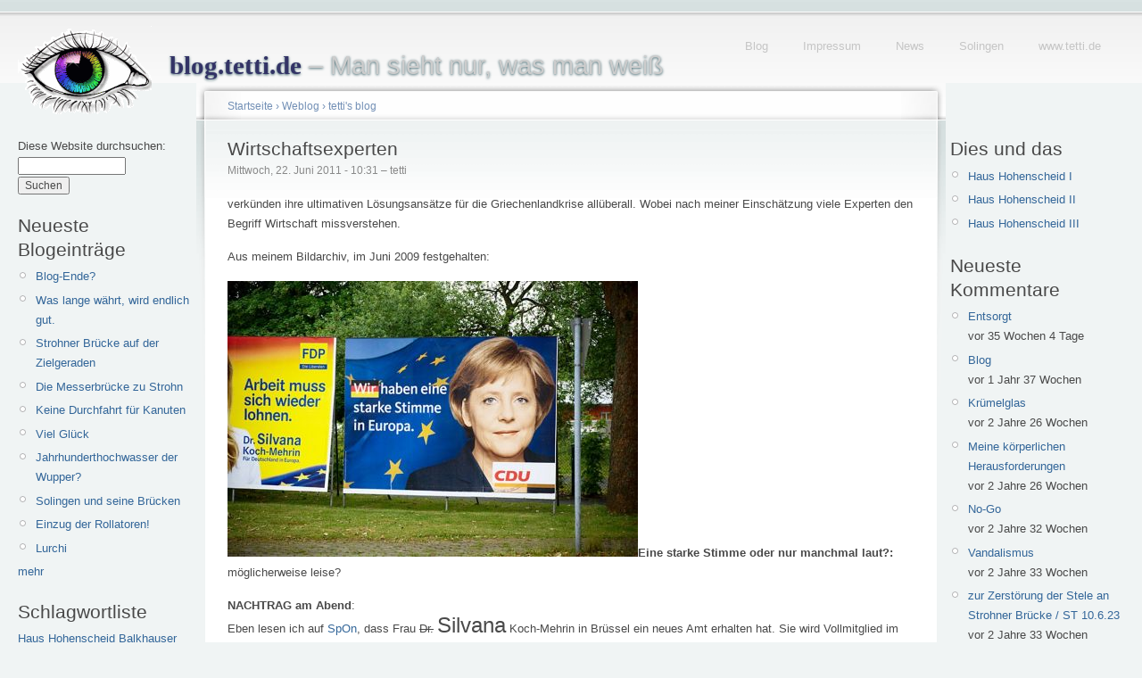

--- FILE ---
content_type: text/html; charset=utf-8
request_url: https://blog.tetti.de/node/3535
body_size: 8766
content:
<!doctype html>
<html lang="de">
<head>
<meta http-equiv="Content-Type" content="text/html; charset=utf-8" />
  <meta name="viewport" content="width=device-width, initial-scale=1.0">
    <title>Wirtschaftsexperten | blog.tetti.de</title>
    <meta http-equiv="Content-Type" content="text/html; charset=utf-8" />
<link rel="shortcut icon" href="/misc/favicon.ico" type="image/x-icon" />
    <link type="text/css" rel="stylesheet" media="all" href="/modules/book/book.css?Q" />
<link type="text/css" rel="stylesheet" media="all" href="/modules/img_assist/img_assist.css?Q" />
<link type="text/css" rel="stylesheet" media="all" href="/modules/node/node.css?Q" />
<link type="text/css" rel="stylesheet" media="all" href="/modules/system/defaults.css?Q" />
<link type="text/css" rel="stylesheet" media="all" href="/modules/system/system.css?Q" />
<link type="text/css" rel="stylesheet" media="all" href="/modules/system/system-menus.css?Q" />
<link type="text/css" rel="stylesheet" media="all" href="/modules/tagadelic/tagadelic.css?Q" />
<link type="text/css" rel="stylesheet" media="all" href="/modules/user/user.css?Q" />
<link type="text/css" rel="stylesheet" media="all" href="/modules/views/css/views.css?Q" />
<link type="text/css" rel="stylesheet" media="all" href="/modules/comment/comment.css?Q" />
<link type="text/css" rel="stylesheet" media="all" href="/sites/default/files/color/tetti-cb749ca7/style.css?Q" />
<link type="text/css" rel="stylesheet" media="all" href="/sites/all/themes/tetti/addStyle.css?Q" />
<link type="text/css" rel="stylesheet" media="print" href="/sites/all/themes/tetti/print.css?Q" />
    <script type="text/javascript" src="/sites/default/files/js/js_c1982638e37a3eb94c3ec530a9aa75ed.js"></script>
<script type="text/javascript">
<!--//--><![CDATA[//><!--
jQuery.extend(Drupal.settings, { "basePath": "/" });
//--><!]]>
</script>
<script type="text/javascript">
<!--//--><![CDATA[//><!--
var BASE_URL = "/";
//--><!]]>
</script>
    <!--[if lt IE 7]>
      <link type="text/css" rel="stylesheet" media="all" href="/sites/all/themes/tetti/fix-ie.css" />    <![endif]-->
  </head>
  <body class="sidebars">

<!-- Layout -->
  <div id="header-region" class="clear-block"></div>

    <div id="wrapper">
    <div id="container" class="clear-block">

      <div id="header">
        <div id="logo-floater">
        <h1><a href="/de" title="blog.tetti.de  – Man sieht nur, was man weiß"><img src="/sites/default/files/tetti_logo.gif" alt="blog.tetti.de  – Man sieht nur, was man weiß" id="logo" /><span>blog.tetti.de</span>  – Man sieht nur, was man weiß</a></h1>        </div>

                                            <ul class="links secondary-links"><li class="menu-208 first"><a href="/de" title="blog.tetti.de">Blog</a></li>
<li class="menu-203"><a href="http://www.tetti.de/impressum.html" title="">Impressum</a></li>
<li class="menu-243"><a href="http://www.tetti.de/news.html" title="News-Seite">News</a></li>
<li class="menu-210"><a href="http://www.tetti.de/SOLINGEN/index.html" title="Interessantes am Wegesrand">Solingen</a></li>
<li class="menu-209 last"><a href="http://www.tetti.de/" title="Homepage Michael Tettinger">www.tetti.de</a></li>
</ul>        
      </div> <!-- /header -->

              <div id="sidebar-left" class="sidebar">
          <div class="block block-theme"><form action="/node/3535"  accept-charset="UTF-8" method="post" id="search-theme-form">
<div><div id="search" class="container-inline">
  <div class="form-item" id="edit-search-theme-form-1-wrapper">
 <label for="edit-search-theme-form-1">Diese Website durchsuchen: </label>
 <input type="text" maxlength="128" name="search_theme_form" id="edit-search-theme-form-1" size="15" value="" title="Geben Sie die Wörter ein, nach denen Sie suchen möchten." class="form-text" />
</div>
<input type="submit" name="op" id="edit-submit-1" value="Suchen"  class="form-submit" />
<input type="hidden" name="form_build_id" id="form-HaN7yAGMIec9B3rB9qBnqBU15YvWFiBGppzEUW-7nI4" value="form-HaN7yAGMIec9B3rB9qBnqBU15YvWFiBGppzEUW-7nI4"  />
<input type="hidden" name="form_id" id="edit-search-theme-form" value="search_theme_form"  />
</div>

</div></form>
</div>          <div id="block-blog-0" class="clear-block block block-blog">

  <h2>Neueste Blogeinträge</h2>

  <div class="content"><div class="item-list"><ul><li class="first"><a href="/de/content/blog-ende">Blog-Ende?</a></li>
<li><a href="/de/content/was-lange-w%C3%A4hrt-wird-endlich-gut-0">Was lange währt, wird endlich gut.</a></li>
<li><a href="/de/content/strohner-br%C3%BCcke-auf-der-zielgeraden">Strohner Brücke auf der Zielgeraden</a></li>
<li><a href="/de/content/die-messerbr%C3%BCcke-zu-strohn">Die Messerbrücke zu Strohn</a></li>
<li><a href="/de/content/keine-durchfahrt-f%C3%BCr-kanuten">Keine Durchfahrt für Kanuten</a></li>
<li><a href="/de/content/viel-gl%C3%BCck">Viel Glück</a></li>
<li><a href="/de/content/jahrhunderthochwasser-der-wupper">Jahrhunderthochwasser der Wupper?</a></li>
<li><a href="/de/content/solingen-und-seine-br%C3%BCcken">Solingen und seine Brücken</a></li>
<li><a href="/de/content/einzug-der-rollatoren">Einzug der Rollatoren!</a></li>
<li class="last"><a href="/de/content/lurchi-0">Lurchi</a></li>
</ul></div><div class="more-link"><a href="/de/blog" title="Neueste Blogeinträge lesen.">mehr</a></div></div>
</div>
<div id="block-tagadelic-1" class="clear-block block block-tagadelic">

  <h2>Schlagwortliste</h2>

  <div class="content"><a href="/de/category/nodetags/haus-hohenscheid" class="tagadelic level1" rel="tag" title="">Haus Hohenscheid</a> 
<a href="/de/category/nodetags/balkhauser-kotten" class="tagadelic level1" rel="tag" title="">Balkhauser Kotten</a> 
<a href="/de/category/nodetags/m%C3%BCngsten" class="tagadelic level1" rel="tag" title="">Müngsten</a> 
<a href="/de/category/nodetags/adventskalender" class="tagadelic level1" rel="tag" title="">Adventskalender</a> 
<a href="/de/category/nodetags/m%C3%BCngstener-br%C3%BCcke" class="tagadelic level1" rel="tag" title="">Müngstener Brücke</a> 
<a href="/de/category/nodetags/br%C3%BCckenpark" class="tagadelic level1" rel="tag" title="">Brückenpark</a> 
<a href="/de/category/nodetags/g%C3%BCterhallen" class="tagadelic level1" rel="tag" title="">Güterhallen</a> 
<a href="/de/category/nodetags/werbung" class="tagadelic level2" rel="tag" title="">Werbung</a> 
<a href="/de/category/nodetags/wetter" class="tagadelic level2" rel="tag" title="">Wetter</a> 
<a href="/de/category/nodetags/public-art" class="tagadelic level2" rel="tag" title="">Public Art</a> 
<a href="/de/category/nodetags/kunst" class="tagadelic level2" rel="tag" title="">Kunst</a> 
<a href="/de/category/nodetags/am-wegesrand" class="tagadelic level2" rel="tag" title="">Am Wegesrand</a> 
<a href="/de/category/nodetags/winter" class="tagadelic level3" rel="tag" title="">Winter</a> 
<a href="/de/category/nodetags/wupper" class="tagadelic level3" rel="tag" title="">Wupper</a> 
<a href="/de/category/nodetags/solingen" class="tagadelic level6" rel="tag" title="">Solingen</a> 
<div class='more-link'><a href="/de/tagadelic/chunk/1">&gt;&gt;</a></div></div>
</div>
<div id="block-user-0" class="clear-block block block-user">

  <h2>Benutzeranmeldung</h2>

  <div class="content"><form action="/de/content/wirtschaftsexperten?destination=node%2F3535"  accept-charset="UTF-8" method="post" id="user-login-form">
<div><div class="form-item" id="edit-name-1-wrapper">
 <label for="edit-name-1">Benutzername: <span class="form-required" title="Dieses Feld wird benötigt.">*</span></label>
 <input type="text" maxlength="60" name="name" id="edit-name-1" size="15" value="" class="form-text required" />
</div>
<div class="form-item" id="edit-pass-wrapper">
 <label for="edit-pass">Passwort: <span class="form-required" title="Dieses Feld wird benötigt.">*</span></label>
 <input type="password" name="pass" id="edit-pass"  maxlength="60"  size="15"  class="form-text required" />
</div>
<input type="submit" name="op" id="edit-submit" value="Anmelden"  class="form-submit" />
<div class="item-list"><ul><li class="first last"><a href="/de/user/password" title="Ein neues Passwort per E-Mail anfordern.">Neues Passwort anfordern</a></li>
</ul></div><input type="hidden" name="form_build_id" id="form-G4dvo5JHJO3LwKPzQBn5J7T8oCh_5woSMNLxGYNTt_8" value="form-G4dvo5JHJO3LwKPzQBn5J7T8oCh_5woSMNLxGYNTt_8"  />
<input type="hidden" name="form_id" id="edit-user-login-block" value="user_login_block"  />

</div></form>
</div>
</div>
<div id="block-system-0" class="clear-block block block-system">


  <div class="content"><a href="http://drupal.org"><img src="/misc/powered-blue-80x15.png" alt="Powered by Drupal, an open source content management system" title="Powered by Drupal, an open source content management system" width="80" height="15" /></a></div>
</div>
        </div>
      
      <div id="center"><div id="squeeze"><div class="right-corner"><div class="left-corner">
          <div class="breadcrumb"><a href="/de">Startseite</a> › <a href="/de/blog">Weblog</a> › <a href="/de/blog/1">tetti&#039;s blog</a></div>                              <h2>Wirtschaftsexperten</h2>                                                  <div class="clear-block">
            <div id="node-3535" class="node">



      <span class="submitted">Mittwoch, 22. Juni 2011 - 10:31 – tetti</span>
  
  <div class="content clear-block">
    <p></p><p>verkünden ihre ultimativen Lösungsansätze für die Griechenlandkrise allüberall. Wobei nach meiner Einschätzung viele Experten den Begriff Wirtschaft missverstehen.</p>
<p>Aus meinem Bildarchiv, im Juni 2009 festgehalten:</p>
<p><span class="inline inline-none"><a href="https://blog.tetti.de/sites/default/files/images/wir_haben_eine_starke_Stimme-950-7622.jpg" onclick="launch_popup(3534, 950, 638); return false;" target="_blank"><img src="https://blog.tetti.de/sites/default/files/images/wir_haben_eine_starke_Stimme-950-7622.img_assist_custom.jpg" alt="Eine starke Stimme oder nur manchmal laut?: möglicherweise leise?" title="Eine starke Stimme oder nur manchmal laut?: möglicherweise leise?"  class="image image-img_assist_custom " width="460" height="309" /></a><span class="caption" style="width: 458px;"><strong>Eine starke Stimme oder nur manchmal laut?: </strong>möglicherweise leise?</span></span></p>
<p><b>NACHTRAG am Abend</b>:<br />
Eben lesen ich auf <a href="http://www.spiegel.de/politik/deutschland/0,1518,769950,00.html">SpOn</a>, dass Frau <del>Dr.</del> <span style="font-size:24px">Silvana</span> Koch-Mehrin in Brüssel ein neues Amt erhalten hat. Sie wird Vollmitglied im <b>Ausschuss</b> (Nomen est omen) für Industrie, Forschung und Energie. Damit ist die liberale Politikerin auch zuständig für die Forschungspolitik der EU. Laut <a href="http://www.europarl.europa.eu/activities/committees/presCom.do?language=DE&amp;body=ITRE">Homepage des Europaparlaments (ITRE Ausschuss)</a> kümmern sich die Mitglieder des Ausschusses um die <em>&bdquo;Verbreitung und Auswertung wissenschaftlicher Erkenntnisse&ldquo;</em>.</p>
<p>Eines muss man den EU-Entscheidungsträgern lassen. Eine bessere Person hätte man nur noch in Guttenberg finden können, was das Auswerten wissenschaftlicher Erkenntnisse anderer Leute betrifft. Auf der anderen Seite, eventuell hätte man einen Ghostwriter finden müssen.</p>
<p><b>NACHTRAG Samstag</b>:<br />
<em>Ein Wahlplakat zerrissen auf dem nassen Rasen,<br />
Sie grinsen mich an, die alten aufgeweichten Phrasen,<br />
Die Gesichter von auf jugendlich gemachten Greisen,<br />
Die Dir das Mittelalter als den Fortschritt anpreisen.</em><br />
&mdash; <a href="http://www.youtube.com/watch?v=BU9w9ZtiO8I">Reinhard Mey - Sei wachsam</a></p>
<div class="image-clear"></div>
<!--
<rdf:RDF xmlns:rdf="http://www.w3.org/1999/02/22-rdf-syntax-ns#" xmlns:dc="http://purl.org/dc/elements/1.1/" xmlns:trackback="http://madskills.com/public/xml/rss/module/trackback/">
<rdf:Description rdf:about="https://blog.tetti.de/de/content/wirtschaftsexperten" dc:identifier="https://blog.tetti.de/de/content/wirtschaftsexperten" dc:title="Wirtschaftsexperten" trackback:ping="https://blog.tetti.de/de/trackback/3535" />
</rdf:RDF>
-->
<div class="trackback-url"><div class="box">

  <h2>Trackback URL for this post:</h2>

  <div class="content">https://blog.tetti.de/de/trackback/3535</div>
</div>
</div>  </div>

  <div class="clear-block">
          <div class="links"><ul class="links inline"><li class="blog_usernames_blog first last"><a href="/de/blog/1" title="Read tetti&#039;s latest blog entries.">tetti&#039;s blog</a></li>
</ul></div>
    
    <div class="meta">
          <div class="terms"><ul class="links inline"><li class="taxonomy_term_1331 first"><a href="/de/category/nodetags/griechenland" rel="tag" title="">Griechenland</a></li>
<li class="taxonomy_term_1332"><a href="/de/category/nodetags/krise" rel="tag" title="">Krise</a></li>
<li class="taxonomy_term_941 last"><a href="/de/category/nodetags/wahlplakat" rel="tag" title="">Wahlplakat</a></li>
</ul></div>
        </div>


  </div>

</div>
<div id="comments"><h2 class="comments">Kommentare</h2><a id="comment-4546"></a>
<div class="comment comment-published odd">

  <div class="clear-block">
      <span class="submitted">22. Juni 2011 - 21:59 – graumannj</span>
  
  
  
    <h3><a href="/de/content/wirtschaftsexperten#comment-4546" class="active">Alles hübsch gemacht</a></h3>

    <div class="content">
      <p></p><p>Nettes Motiv mein lieber tetti,<br />
"Arbeit muss sich wieder lohnen" Aussage einer inzwischen überführten Betrügerin.<br />
"... eine starke Stimme ..." von offensichtlich der Tochter (20 Jahre jünger), der betroffenen Person.</p>
<p>Deinen Nachtrag kann man ja dann zusammenfassen: "Den Bock zum Gärtner machen."<br />
Ach ja - wetten das KTG in ca. einem Jahr aus USA mit frischem "Billig-Doktortitel" (Ph.D.) zurückkehrt.</p>
<p>Egal - das Vorfahrt-achten Schild ist echt und die Bäume ebenfalls. Auf die Natur und StVO ist also Verlass.<br />
Und ausserdem freue ich mich auf die Steuersenkung 2013.</p>
<p>Ziemlich gruselig das Ganze<br />
Jens</p>
          </div>
  </div>

      <div class="links"><ul class="links"><li class="comment_reply first last"><a href="/de/comment/reply/3535/4546">Auf Kommentar antworten</a></li>
</ul></div>
  </div>
<div class="indented"><a id="comment-4547"></a>
<div class="comment comment-published even">

  <div class="clear-block">
      <span class="submitted">22. Juni 2011 - 22:07 – tetti</span>
  
  
  
    <h3><a href="/de/content/wirtschaftsexperten#comment-4547" class="active">Gruselig das Ganze</a></h3>

    <div class="content">
      <p></p><p>Sehr gute Zusammenfassung!</p>
<p>Was die Darstellung von Merkel I. betrifft, an anderer Stelle nennt sich das  Photoshop-Desasters.</p>
          </div>
  </div>

      <div class="links"><ul class="links"><li class="comment_reply first last"><a href="/de/comment/reply/3535/4547">Auf Kommentar antworten</a></li>
</ul></div>
  </div>
</div><a id="comment-4548"></a>
<div class="comment comment-published odd">

  <div class="clear-block">
      <span class="submitted">22. Juni 2011 - 22:47 – graumannj</span>
  
  
  
    <h3><a href="/de/content/wirtschaftsexperten#comment-4548" class="active">Photoshop</a></h3>

    <div class="content">
      <p></p><p>... neeneenee, kein Desaster - schon gut gemacht - nur erkennt man die Figur nur im Kontext. Die Reste der hängenden Bäckchen - da hat schon jemand ´drüber nachgedacht. Die waren in der ersten Version komplett weg und dann sagte der Artdirector:"lass´da ein wenig von stehen, sonst sieht das zu künstlich aus ..."</p>
<p>Vermutungen<br />
Jens</p>
          </div>
  </div>

      <div class="links"><ul class="links"><li class="comment_reply first last"><a href="/de/comment/reply/3535/4548">Auf Kommentar antworten</a></li>
</ul></div>
  </div>
<a id="comment-4553"></a>
<div class="comment comment-published even">

  <div class="clear-block">
      <span class="submitted">24. Juni 2011 - 15:01 – <a href="http://www.armin-gerhardts.de/" rel="nofollow">ArminG</a></span>
  
  
  
    <h3><a href="/de/content/wirtschaftsexperten#comment-4553" class="active">Humor</a></h3>

    <div class="content">
      <p></p><p>Humor haben sie, dass muss man ihnen lassen.<br />
Erinnert mich an Merkel, die den Chefkritiker über das Entwicklungsministerium als Entwicklungsminister installiert.</p>
          </div>
  </div>

      <div class="links"><ul class="links"><li class="comment_reply first last"><a href="/de/comment/reply/3535/4553">Auf Kommentar antworten</a></li>
</ul></div>
  </div>
<div class="box">

  <h2>Kommentar hinzufügen</h2>

  <div class="content"><form action="/de/comment/reply/3535"  accept-charset="UTF-8" method="post" id="comment-form">
<div><div class="form-item" id="edit-name-wrapper">
 <label for="edit-name">Ihr Name: <span class="form-required" title="Dieses Feld wird benötigt.">*</span></label>
 <input type="text" maxlength="60" name="name" id="edit-name" size="30" value="Gast" class="form-text required" />
</div>
<div class="form-item" id="edit-mail-wrapper">
 <label for="edit-mail">E-Mail-Adresse: <span class="form-required" title="Dieses Feld wird benötigt.">*</span></label>
 <input type="text" maxlength="64" name="mail" id="edit-mail" size="30" value="" class="form-text required" />
 <div class="description">Der Inhalt dieses Feldes wird nicht öffentlich zugänglich angezeigt.</div>
</div>
<div class="form-item" id="edit-homepage-wrapper">
 <label for="edit-homepage">Homepage: </label>
 <input type="text" maxlength="255" name="homepage" id="edit-homepage" size="30" value="" class="form-text" />
</div>
<div class="form-item" id="edit-subject-wrapper">
 <label for="edit-subject">Betreff: </label>
 <input type="text" maxlength="64" name="subject" id="edit-subject" size="60" value="" class="form-text" />
</div>
<div class="form-item" id="edit-comment-wrapper">
 <label for="edit-comment">Kommentar: <span class="form-required" title="Dieses Feld wird benötigt.">*</span></label>
 <textarea cols="60" rows="15" name="comment" id="edit-comment"  class="form-textarea resizable required"></textarea>
</div>
<fieldset class=" collapsible collapsed"><legend>Eingabeformat</legend><div class="form-item" id="edit-format-1-wrapper">
 <label class="option" for="edit-format-1"><input type="radio" id="edit-format-1" name="format" value="1"   class="form-radio" /> Filtered HTML</label>
 <div class="description"><ul class="tips"><li>Internet- und E-Mail-Adressen werden automatisch umgewandelt.</li><li>Zulässige HTML-Tags: &lt;a&gt; &lt;em&gt; &lt;strong&gt; &lt;cite&gt; &lt;code&gt; &lt;ul&gt; &lt;ol&gt; &lt;li&gt; &lt;dl&gt; &lt;dt&gt; &lt;dd&gt; &lt;b&gt;</li><li>Zeilen und Absätze werden automatisch erzeugt.</li><li>You can use <a href="/de/filter/tips/1#filter-bbcode-0">BBCode</a> tags in the text. URLs will automatically be converted to links.</li><li>Filtered words will be replaced with the filtered version of the word.</li></ul></div>
</div>
<div class="form-item" id="edit-format-2-wrapper">
 <label class="option" for="edit-format-2"><input type="radio" id="edit-format-2" name="format" value="2"  checked="checked"  class="form-radio" /> Full HTML</label>
 <div class="description"><ul class="tips"><li>Internal paths in double quotes, written as "internal:node/99", for example, are replaced with the appropriate absolute URL or relative path.</li><li>Internet- und E-Mail-Adressen werden automatisch umgewandelt.</li><li>Zeilen und Absätze werden automatisch erzeugt.</li><li>You can use <a href="/de/filter/tips/2#filter-bbcode-0">BBCode</a> tags in the text. URLs will automatically be converted to links.</li><li>Images can be added to this post.</li></ul></div>
</div>
<p><a href="/de/filter/tips">Weitere Informationen über Formatierungsoptionen</a></p></fieldset>
<input type="hidden" name="form_build_id" id="form-14BNgO9jXgK-i2RNf1S_ji2GY1jJcjSCUstoNljRPHE" value="form-14BNgO9jXgK-i2RNf1S_ji2GY1jJcjSCUstoNljRPHE"  />
<input type="hidden" name="form_id" id="edit-comment-form" value="comment_form"  />
<fieldset class="captcha"><legend>CAPTCHA</legend><div class="description">Diese Frage dient dazu festzustellen, ob Sie ein Mensch sind und um automatisierte SPAM-Beiträge zu verhindern.</div><input type="hidden" name="captcha_sid" id="edit-captcha-sid" value="46307977"  />
<input type="hidden" name="captcha_token" id="edit-captcha-token" value="bfdd09b92b7969de16eedebbda09d4a1"  />
<div class="form-item" id="edit-captcha-response-wrapper">
 <label for="edit-captcha-response">Wie lautet das dritte Wort in der Phrase <br>&bdquo;atonoh pilu ceku umoc nopiza ejer ojejis&ldquo;?: <span class="form-required" title="Dieses Feld wird benötigt.">*</span></label>
 <input type="text" maxlength="128" name="captcha_response" id="edit-captcha-response" size="15" value="" class="form-text required" />
</div>
</fieldset>
<input type="submit" name="op" id="edit-preview" value="Vorschau"  class="form-submit" />

</div></form>
</div>
</div>
</div>          </div>
                    <div id="footer">&copy;2008&ndash;2024 <a href="http://www.tetti.de/impressum.html">Michael Tettinger</a>, Solingen  &ndash;  <a href="http://blog.tetti.de/de/content/datenschutzerkl%C3%A4rung">Datenschutzerklärung</a> </div>
      </div></div></div></div> <!-- /.left-corner, /.right-corner, /#squeeze, /#center -->

              <div id="sidebar-right" class="sidebar">
                    <div id="block-menu-menu-dies-und-das" class="clear-block block block-menu">

  <h2>Dies und das</h2>

  <div class="content"><ul class="menu"><li class="leaf first"><a href="/de/content/wetterkapriolen" title="Haus Hohenscheid im Wetterwandel, erste Jahreshälfte 2013
">Haus Hohenscheid I</a></li>
<li class="leaf"><a href="/de/content/das-wetter-macht-urlaub" title="Ansichten von Haus Hohenscheid in der zweiten Jahreshälfte 2013">Haus Hohenscheid II</a></li>
<li class="leaf last"><a href="/de/content/fehlende-fotos" title="Ansichten von Haus Hohenscheid in der ersten Jahreshälfte 2014">Haus Hohenscheid III</a></li>
</ul></div>
</div>
<div id="block-comment-0" class="clear-block block block-comment">

  <h2>Neueste Kommentare</h2>

  <div class="content"><div class="item-list"><ul><li class="first"><a href="/de/content/altes-wegemal-von-1954-instandgesetzt#comment-7679">Entsorgt</a><br />vor 35 Wochen 4 Tage</li>
<li><a href="/de/content/blog-ende#comment-7675">Blog</a><br />vor 1 Jahr 37 Wochen</li>
<li><a href="/de/content/was-lange-w%C3%A4hrt-wird-endlich-gut-0#comment-7672">Krümelglas</a><br />vor 2 Jahre 26 Wochen</li>
<li><a href="/de/content/blog-ende#comment-7671">Meine körperlichen Herausforderungen</a><br />vor 2 Jahre 26 Wochen</li>
<li><a href="/de/content/was-lange-w%C3%A4hrt-wird-endlich-gut-0#comment-7669">No-Go</a><br />vor 2 Jahre 32 Wochen</li>
<li><a href="/de/content/was-lange-w%C3%A4hrt-wird-endlich-gut-0#comment-7668">Vandalismus</a><br />vor 2 Jahre 33 Wochen</li>
<li><a href="/de/content/was-lange-w%C3%A4hrt-wird-endlich-gut-0#comment-7667">zur Zerstörung der Stele an Strohner Brücke / ST 10.6.23</a><br />vor 2 Jahre 33 Wochen</li>
<li><a href="/de/content/was-lange-w%C3%A4hrt-wird-endlich-gut-0#comment-7666">Good luck!</a><br />vor 2 Jahre 34 Wochen</li>
<li><a href="/de/content/was-lange-w%C3%A4hrt-wird-endlich-gut-0#comment-7665">Am Ende?</a><br />vor 2 Jahre 34 Wochen</li>
<li class="last"><a href="/de/content/was-lange-w%C3%A4hrt-wird-endlich-gut-0#comment-7663">Was lange währt, war wirklich gut.</a><br />vor 2 Jahre 34 Wochen</li>
</ul></div></div>
</div>
<div id="block-image-0" class="clear-block block block-image">

  <h2>Neuestes Bild</h2>

  <div class="content"><a href="/de/content/ki"><img src="https://blog.tetti.de/sites/default/files/images/tettis_pyramide-fb.thumbnail.jpg" alt="KI" title="KI"  class="image image-thumbnail " width="100" height="67" /></a></div>
</div>
<div id="block-views-archive-block" class="clear-block block block-views">

  <h2>Archive</h2>

  <div class="content"><div class="view view-archive view-id-archive view-display-id-block view-dom-id-1">
    
  
  
      <div class="view-content">
      <div class="item-list">
  <ul class="views-summary">
      <li><a href="/de/archive/202306">Juni 2023</a>
              (1)
          </li>
      <li><a href="/de/archive/202212">Dezember 2022</a>
              (1)
          </li>
      <li><a href="/de/archive/202209">September 2022</a>
              (1)
          </li>
      <li><a href="/de/archive/202207">Juli 2022</a>
              (1)
          </li>
      <li><a href="/de/archive/202110">Oktober 2021</a>
              (1)
          </li>
      <li><a href="/de/archive/202108">August 2021</a>
              (1)
          </li>
      <li><a href="/de/archive/202107">Juli 2021</a>
              (1)
          </li>
      <li><a href="/de/archive/202106">Juni 2021</a>
              (1)
          </li>
      <li><a href="/de/archive/202105">Mai 2021</a>
              (4)
          </li>
      <li><a href="/de/archive/202103">März 2021</a>
              (1)
          </li>
      <li><a href="/de/archive/202102">Februar 2021</a>
              (1)
          </li>
      <li><a href="/de/archive/202101">Januar 2021</a>
              (4)
          </li>
      <li><a href="/de/archive/202012">Dezember 2020</a>
              (2)
          </li>
      <li><a href="/de/archive/202011">November 2020</a>
              (1)
          </li>
      <li><a href="/de/archive/202010">Oktober 2020</a>
              (2)
          </li>
      <li><a href="/de/archive/202008">August 2020</a>
              (4)
          </li>
      <li><a href="/de/archive/202006">Juni 2020</a>
              (1)
          </li>
      <li><a href="/de/archive/202005">Mai 2020</a>
              (2)
          </li>
      <li><a href="/de/archive/202004">April 2020</a>
              (1)
          </li>
      <li><a href="/de/archive/202001">Januar 2020</a>
              (1)
          </li>
      <li><a href="/de/archive/201912">Dezember 2019</a>
              (2)
          </li>
      <li><a href="/de/archive/201911">November 2019</a>
              (1)
          </li>
      <li><a href="/de/archive/201910">Oktober 2019</a>
              (1)
          </li>
      <li><a href="/de/archive/201909">September 2019</a>
              (2)
          </li>
      <li><a href="/de/archive/201907">Juli 2019</a>
              (4)
          </li>
      <li><a href="/de/archive/201906">Juni 2019</a>
              (4)
          </li>
      <li><a href="/de/archive/201905">Mai 2019</a>
              (2)
          </li>
      <li><a href="/de/archive/201904">April 2019</a>
              (5)
          </li>
      <li><a href="/de/archive/201903">März 2019</a>
              (4)
          </li>
      <li><a href="/de/archive/201902">Februar 2019</a>
              (4)
          </li>
    </ul>
</div>
    </div>
  
      <div class="item-list"><ul class="pager"><li class="pager-current first">1</li>
<li class="pager-item"><a href="/de/content/wirtschaftsexperten?page=1" title="Gehe zu Seite 2" class="active">2</a></li>
<li class="pager-item"><a href="/de/content/wirtschaftsexperten?page=2" title="Gehe zu Seite 3" class="active">3</a></li>
<li class="pager-item"><a href="/de/content/wirtschaftsexperten?page=3" title="Gehe zu Seite 4" class="active">4</a></li>
<li class="pager-item"><a href="/de/content/wirtschaftsexperten?page=4" title="Gehe zu Seite 5" class="active">5</a></li>
<li class="pager-item"><a href="/de/content/wirtschaftsexperten?page=5" title="Gehe zu Seite 6" class="active">6</a></li>
<li class="pager-next"><a href="/de/content/wirtschaftsexperten?page=1" title="nächste Seite" class="active">nächste Seite ›</a></li>
<li class="pager-last last"><a href="/de/content/wirtschaftsexperten?page=5" title="letzte Seite" class="active">letzte Seite »</a></li>
</ul></div>  
  
  
  
  
</div> </div>
</div>
<div id="block-menu-menu-blogrollmenue" class="clear-block block block-menu">

  <h2>Blogroll</h2>

  <div class="content"><ul class="menu"><li class="leaf first"><a href="http://500beine.myblog.de/" title="Ein Solinger Mann ohne Verleger">500beine</a></li>
<li class="leaf"><a href="http://www.armin-gerhardts.de" title="Ebenfalls Ein- oder Zweiblicke in die Umgebung, genauer gesagt Radevormwald">Armin Gerhardts Fototagebuch</a></li>
<li class="leaf"><a href="http://www.dieolsenban.de/blog/" title="Herrn Olsen sein Blog">die olsenban.de</a></li>
<li class="leaf"><a href="http://www.flickr.com/photos/94731440@N00/" title="Fotos von mir, die es momentan nicht in den Blog geschafft haben.">Flickr</a></li>
<li class="leaf"><a href="http://glumm.wordpress.com/" title="500 Beine">Studio Glumm</a></li>
<li class="leaf last"><a href="http://blog.solingen-internet.de/" title="Wenke Mein Solingen: Totterblotschen – der Solingen-Blog">Totterbloschen</a></li>
</ul></div>
</div>
        </div>
      
    </div> <!-- /container -->
  </div>
<!-- /layout -->

    </body>
</html>
